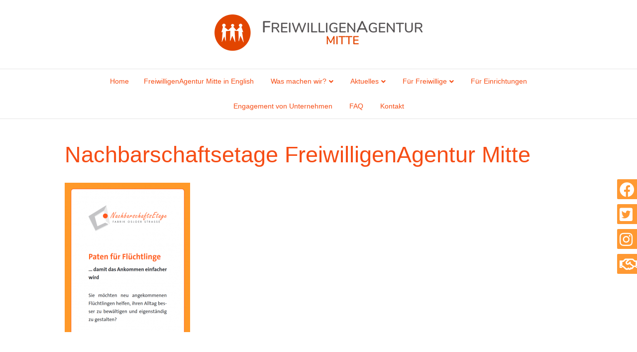

--- FILE ---
content_type: text/html; charset=UTF-8
request_url: https://freiwilligenagentur-mitte.de/fuerfreiwillige/flyer-teaser-nachbarschaftsetage/
body_size: 11722
content:
<!DOCTYPE html>
<html lang="de">
<head>
<meta charset="UTF-8" />
<meta name='viewport' content='width=device-width, initial-scale=1.0' />
<meta http-equiv='X-UA-Compatible' content='IE=edge' />
<link rel="profile" href="https://gmpg.org/xfn/11" />
<script src="https://cloud.ccm19.de/app.js?apiKey=08277bfe3666f74620f58b914e84740cf303c04bef838d7f&amp;domain=695cecbeab9d5f761f0fc1f2" referrerpolicy="origin"></script>
<!-- Google Tag Manager -->
<script data-ccm-type="text/javascript" data-ccm-id="google-analytics" >(function(w,d,s,l,i){w[l]=w[l]||[];w[l].push({'gtm.start':
new Date().getTime(),event:'gtm.js'});var f=d.getElementsByTagName(s)[0],
j=d.createElement(s),dl=l!='dataLayer'?'&l='+l:'';j.async=true;j.src=
'https://www.googletagmanager.com/gtm.js?id='+i+dl;f.parentNode.insertBefore(j,f);
})(window,document,'script','dataLayer','GTM-N7B4QWFK');</script>
<noscript><iframe src="https://www.googletagmanager.com/ns.html?id=GTM-N7B4QWFK"
height="0" width="0" style="display:none;visibility:hidden"></iframe></noscript>
<!-- End Google Tag Manager -->
<meta name='robots' content='index, follow, max-image-preview:large, max-snippet:-1, max-video-preview:-1' />
<title>Nachbarschaftsetage FreiwilligenAgentur Mitte - FreiwilligenAgentur Mitte</title>
<link rel="canonical" href="https://freiwilligenagentur-mitte.de/fuerfreiwillige/flyer-teaser-nachbarschaftsetage/" />
<meta property="og:locale" content="de_DE" />
<meta property="og:type" content="article" />
<meta property="og:title" content="Nachbarschaftsetage FreiwilligenAgentur Mitte - FreiwilligenAgentur Mitte" />
<meta property="og:description" content="Nachbarschaftsetage FreiwilligenAgentur Mitte" />
<meta property="og:url" content="https://freiwilligenagentur-mitte.de/fuerfreiwillige/flyer-teaser-nachbarschaftsetage/" />
<meta property="og:site_name" content="FreiwilligenAgentur Mitte" />
<meta property="article:publisher" content="https://www.facebook.com/FreiwilligenAgenturFabrik/" />
<meta property="article:modified_time" content="2017-09-13T07:43:03+00:00" />
<meta property="og:image" content="https://freiwilligenagentur-mitte.de/fuerfreiwillige/flyer-teaser-nachbarschaftsetage" />
<meta property="og:image:width" content="751" />
<meta property="og:image:height" content="893" />
<meta property="og:image:type" content="image/png" />
<script type="application/ld+json" class="yoast-schema-graph">{"@context":"https://schema.org","@graph":[{"@type":"WebPage","@id":"https://freiwilligenagentur-mitte.de/fuerfreiwillige/flyer-teaser-nachbarschaftsetage/","url":"https://freiwilligenagentur-mitte.de/fuerfreiwillige/flyer-teaser-nachbarschaftsetage/","name":"Nachbarschaftsetage FreiwilligenAgentur Mitte - FreiwilligenAgentur Mitte","isPartOf":{"@id":"https://freiwilligenagentur-mitte.de/#website"},"primaryImageOfPage":{"@id":"https://freiwilligenagentur-mitte.de/fuerfreiwillige/flyer-teaser-nachbarschaftsetage/#primaryimage"},"image":{"@id":"https://freiwilligenagentur-mitte.de/fuerfreiwillige/flyer-teaser-nachbarschaftsetage/#primaryimage"},"thumbnailUrl":"https://freiwilligenagentur-mitte.de/wp-content/uploads/2017/06/flyer-teaser-nachbarschaftsetage.png","datePublished":"2017-07-27T08:40:39+00:00","dateModified":"2017-09-13T07:43:03+00:00","breadcrumb":{"@id":"https://freiwilligenagentur-mitte.de/fuerfreiwillige/flyer-teaser-nachbarschaftsetage/#breadcrumb"},"inLanguage":"de","potentialAction":[{"@type":"ReadAction","target":["https://freiwilligenagentur-mitte.de/fuerfreiwillige/flyer-teaser-nachbarschaftsetage/"]}]},{"@type":"ImageObject","inLanguage":"de","@id":"https://freiwilligenagentur-mitte.de/fuerfreiwillige/flyer-teaser-nachbarschaftsetage/#primaryimage","url":"https://freiwilligenagentur-mitte.de/wp-content/uploads/2017/06/flyer-teaser-nachbarschaftsetage.png","contentUrl":"https://freiwilligenagentur-mitte.de/wp-content/uploads/2017/06/flyer-teaser-nachbarschaftsetage.png","width":751,"height":893,"caption":"Nachbarschaftsetage FreiwilligenAgentur Mitte"},{"@type":"BreadcrumbList","@id":"https://freiwilligenagentur-mitte.de/fuerfreiwillige/flyer-teaser-nachbarschaftsetage/#breadcrumb","itemListElement":[{"@type":"ListItem","position":1,"name":"Home","item":"https://freiwilligenagentur-mitte.de/"},{"@type":"ListItem","position":2,"name":"Für Freiwillige","item":"https://freiwilligenagentur-mitte.de/fuerfreiwillige/"},{"@type":"ListItem","position":3,"name":"Nachbarschaftsetage FreiwilligenAgentur Mitte"}]},{"@type":"WebSite","@id":"https://freiwilligenagentur-mitte.de/#website","url":"https://freiwilligenagentur-mitte.de/","name":"FreiwilligenAgentur Mitte","description":"","potentialAction":[{"@type":"SearchAction","target":{"@type":"EntryPoint","urlTemplate":"https://freiwilligenagentur-mitte.de/?s={search_term_string}"},"query-input":{"@type":"PropertyValueSpecification","valueRequired":true,"valueName":"search_term_string"}}],"inLanguage":"de"}]}</script>
<link rel='dns-prefetch' href='//maxcdn.bootstrapcdn.com' />
<link rel='dns-prefetch' href='//www.googletagmanager.com' />
<link rel="alternate" type="application/rss+xml" title="FreiwilligenAgentur Mitte &raquo; Feed" href="https://freiwilligenagentur-mitte.de/feed/" />
<link rel="alternate" type="application/rss+xml" title="FreiwilligenAgentur Mitte &raquo; Kommentar-Feed" href="https://freiwilligenagentur-mitte.de/comments/feed/" />
<link rel="alternate" title="oEmbed (JSON)" type="application/json+oembed" href="https://freiwilligenagentur-mitte.de/wp-json/oembed/1.0/embed?url=https%3A%2F%2Ffreiwilligenagentur-mitte.de%2Ffuerfreiwillige%2Fflyer-teaser-nachbarschaftsetage%2F" />
<link rel="alternate" title="oEmbed (XML)" type="text/xml+oembed" href="https://freiwilligenagentur-mitte.de/wp-json/oembed/1.0/embed?url=https%3A%2F%2Ffreiwilligenagentur-mitte.de%2Ffuerfreiwillige%2Fflyer-teaser-nachbarschaftsetage%2F&#038;format=xml" />
<link rel="preload" href="https://freiwilligenagentur-mitte.de/wp-content/plugins/bb-plugin/fonts/fontawesome/5.15.4/webfonts/fa-brands-400.woff2" as="font" type="font/woff2" crossorigin="anonymous">
<link rel="preload" href="https://freiwilligenagentur-mitte.de/wp-content/plugins/bb-plugin/fonts/fontawesome/5.15.4/webfonts/fa-regular-400.woff2" as="font" type="font/woff2" crossorigin="anonymous">
<link rel="preload" href="https://freiwilligenagentur-mitte.de/wp-content/plugins/bb-plugin/fonts/fontawesome/5.15.4/webfonts/fa-solid-900.woff2" as="font" type="font/woff2" crossorigin="anonymous">
<style id='wp-img-auto-sizes-contain-inline-css'>
img:is([sizes=auto i],[sizes^="auto," i]){contain-intrinsic-size:3000px 1500px}
/*# sourceURL=wp-img-auto-sizes-contain-inline-css */
</style>
<!-- <link rel='stylesheet' id='sbi_styles-css' href='https://freiwilligenagentur-mitte.de/wp-content/plugins/instagram-feed/css/sbi-styles.min.css' media='all' /> -->
<!-- <link rel='stylesheet' id='wp-block-library-css' href='https://freiwilligenagentur-mitte.de/wp-includes/css/dist/block-library/style.min.css' media='all' /> -->
<link rel="stylesheet" type="text/css" href="//freiwilligenagentur-mitte.de/wp-content/cache/wpfc-minified/7b462mvi/fxlqs.css" media="all"/>
<style id='global-styles-inline-css'>
:root{--wp--preset--aspect-ratio--square: 1;--wp--preset--aspect-ratio--4-3: 4/3;--wp--preset--aspect-ratio--3-4: 3/4;--wp--preset--aspect-ratio--3-2: 3/2;--wp--preset--aspect-ratio--2-3: 2/3;--wp--preset--aspect-ratio--16-9: 16/9;--wp--preset--aspect-ratio--9-16: 9/16;--wp--preset--color--black: #000000;--wp--preset--color--cyan-bluish-gray: #abb8c3;--wp--preset--color--white: #ffffff;--wp--preset--color--pale-pink: #f78da7;--wp--preset--color--vivid-red: #cf2e2e;--wp--preset--color--luminous-vivid-orange: #ff6900;--wp--preset--color--luminous-vivid-amber: #fcb900;--wp--preset--color--light-green-cyan: #7bdcb5;--wp--preset--color--vivid-green-cyan: #00d084;--wp--preset--color--pale-cyan-blue: #8ed1fc;--wp--preset--color--vivid-cyan-blue: #0693e3;--wp--preset--color--vivid-purple: #9b51e0;--wp--preset--color--fl-heading-text: #f64d15;--wp--preset--color--fl-body-bg: #ffffff;--wp--preset--color--fl-body-text: #606060;--wp--preset--color--fl-accent: #ff9933;--wp--preset--color--fl-accent-hover: #f64d15;--wp--preset--color--fl-topbar-bg: #ffffff;--wp--preset--color--fl-topbar-text: #000000;--wp--preset--color--fl-topbar-link: #f64d15;--wp--preset--color--fl-topbar-hover: #ff9933;--wp--preset--color--fl-header-bg: #ffffff;--wp--preset--color--fl-header-text: #000000;--wp--preset--color--fl-header-link: #f64d15;--wp--preset--color--fl-header-hover: #ff9933;--wp--preset--color--fl-nav-bg: #ffffff;--wp--preset--color--fl-nav-link: #f64d15;--wp--preset--color--fl-nav-hover: #ff9933;--wp--preset--color--fl-content-bg: #ffffff;--wp--preset--color--fl-footer-widgets-bg: #ffffff;--wp--preset--color--fl-footer-widgets-text: #000000;--wp--preset--color--fl-footer-widgets-link: #428bca;--wp--preset--color--fl-footer-widgets-hover: #428bca;--wp--preset--color--fl-footer-bg: #ffffff;--wp--preset--color--fl-footer-text: #000000;--wp--preset--color--fl-footer-link: #428bca;--wp--preset--color--fl-footer-hover: #428bca;--wp--preset--gradient--vivid-cyan-blue-to-vivid-purple: linear-gradient(135deg,rgb(6,147,227) 0%,rgb(155,81,224) 100%);--wp--preset--gradient--light-green-cyan-to-vivid-green-cyan: linear-gradient(135deg,rgb(122,220,180) 0%,rgb(0,208,130) 100%);--wp--preset--gradient--luminous-vivid-amber-to-luminous-vivid-orange: linear-gradient(135deg,rgb(252,185,0) 0%,rgb(255,105,0) 100%);--wp--preset--gradient--luminous-vivid-orange-to-vivid-red: linear-gradient(135deg,rgb(255,105,0) 0%,rgb(207,46,46) 100%);--wp--preset--gradient--very-light-gray-to-cyan-bluish-gray: linear-gradient(135deg,rgb(238,238,238) 0%,rgb(169,184,195) 100%);--wp--preset--gradient--cool-to-warm-spectrum: linear-gradient(135deg,rgb(74,234,220) 0%,rgb(151,120,209) 20%,rgb(207,42,186) 40%,rgb(238,44,130) 60%,rgb(251,105,98) 80%,rgb(254,248,76) 100%);--wp--preset--gradient--blush-light-purple: linear-gradient(135deg,rgb(255,206,236) 0%,rgb(152,150,240) 100%);--wp--preset--gradient--blush-bordeaux: linear-gradient(135deg,rgb(254,205,165) 0%,rgb(254,45,45) 50%,rgb(107,0,62) 100%);--wp--preset--gradient--luminous-dusk: linear-gradient(135deg,rgb(255,203,112) 0%,rgb(199,81,192) 50%,rgb(65,88,208) 100%);--wp--preset--gradient--pale-ocean: linear-gradient(135deg,rgb(255,245,203) 0%,rgb(182,227,212) 50%,rgb(51,167,181) 100%);--wp--preset--gradient--electric-grass: linear-gradient(135deg,rgb(202,248,128) 0%,rgb(113,206,126) 100%);--wp--preset--gradient--midnight: linear-gradient(135deg,rgb(2,3,129) 0%,rgb(40,116,252) 100%);--wp--preset--font-size--small: 13px;--wp--preset--font-size--medium: 20px;--wp--preset--font-size--large: 36px;--wp--preset--font-size--x-large: 42px;--wp--preset--spacing--20: 0.44rem;--wp--preset--spacing--30: 0.67rem;--wp--preset--spacing--40: 1rem;--wp--preset--spacing--50: 1.5rem;--wp--preset--spacing--60: 2.25rem;--wp--preset--spacing--70: 3.38rem;--wp--preset--spacing--80: 5.06rem;--wp--preset--shadow--natural: 6px 6px 9px rgba(0, 0, 0, 0.2);--wp--preset--shadow--deep: 12px 12px 50px rgba(0, 0, 0, 0.4);--wp--preset--shadow--sharp: 6px 6px 0px rgba(0, 0, 0, 0.2);--wp--preset--shadow--outlined: 6px 6px 0px -3px rgb(255, 255, 255), 6px 6px rgb(0, 0, 0);--wp--preset--shadow--crisp: 6px 6px 0px rgb(0, 0, 0);}:where(.is-layout-flex){gap: 0.5em;}:where(.is-layout-grid){gap: 0.5em;}body .is-layout-flex{display: flex;}.is-layout-flex{flex-wrap: wrap;align-items: center;}.is-layout-flex > :is(*, div){margin: 0;}body .is-layout-grid{display: grid;}.is-layout-grid > :is(*, div){margin: 0;}:where(.wp-block-columns.is-layout-flex){gap: 2em;}:where(.wp-block-columns.is-layout-grid){gap: 2em;}:where(.wp-block-post-template.is-layout-flex){gap: 1.25em;}:where(.wp-block-post-template.is-layout-grid){gap: 1.25em;}.has-black-color{color: var(--wp--preset--color--black) !important;}.has-cyan-bluish-gray-color{color: var(--wp--preset--color--cyan-bluish-gray) !important;}.has-white-color{color: var(--wp--preset--color--white) !important;}.has-pale-pink-color{color: var(--wp--preset--color--pale-pink) !important;}.has-vivid-red-color{color: var(--wp--preset--color--vivid-red) !important;}.has-luminous-vivid-orange-color{color: var(--wp--preset--color--luminous-vivid-orange) !important;}.has-luminous-vivid-amber-color{color: var(--wp--preset--color--luminous-vivid-amber) !important;}.has-light-green-cyan-color{color: var(--wp--preset--color--light-green-cyan) !important;}.has-vivid-green-cyan-color{color: var(--wp--preset--color--vivid-green-cyan) !important;}.has-pale-cyan-blue-color{color: var(--wp--preset--color--pale-cyan-blue) !important;}.has-vivid-cyan-blue-color{color: var(--wp--preset--color--vivid-cyan-blue) !important;}.has-vivid-purple-color{color: var(--wp--preset--color--vivid-purple) !important;}.has-black-background-color{background-color: var(--wp--preset--color--black) !important;}.has-cyan-bluish-gray-background-color{background-color: var(--wp--preset--color--cyan-bluish-gray) !important;}.has-white-background-color{background-color: var(--wp--preset--color--white) !important;}.has-pale-pink-background-color{background-color: var(--wp--preset--color--pale-pink) !important;}.has-vivid-red-background-color{background-color: var(--wp--preset--color--vivid-red) !important;}.has-luminous-vivid-orange-background-color{background-color: var(--wp--preset--color--luminous-vivid-orange) !important;}.has-luminous-vivid-amber-background-color{background-color: var(--wp--preset--color--luminous-vivid-amber) !important;}.has-light-green-cyan-background-color{background-color: var(--wp--preset--color--light-green-cyan) !important;}.has-vivid-green-cyan-background-color{background-color: var(--wp--preset--color--vivid-green-cyan) !important;}.has-pale-cyan-blue-background-color{background-color: var(--wp--preset--color--pale-cyan-blue) !important;}.has-vivid-cyan-blue-background-color{background-color: var(--wp--preset--color--vivid-cyan-blue) !important;}.has-vivid-purple-background-color{background-color: var(--wp--preset--color--vivid-purple) !important;}.has-black-border-color{border-color: var(--wp--preset--color--black) !important;}.has-cyan-bluish-gray-border-color{border-color: var(--wp--preset--color--cyan-bluish-gray) !important;}.has-white-border-color{border-color: var(--wp--preset--color--white) !important;}.has-pale-pink-border-color{border-color: var(--wp--preset--color--pale-pink) !important;}.has-vivid-red-border-color{border-color: var(--wp--preset--color--vivid-red) !important;}.has-luminous-vivid-orange-border-color{border-color: var(--wp--preset--color--luminous-vivid-orange) !important;}.has-luminous-vivid-amber-border-color{border-color: var(--wp--preset--color--luminous-vivid-amber) !important;}.has-light-green-cyan-border-color{border-color: var(--wp--preset--color--light-green-cyan) !important;}.has-vivid-green-cyan-border-color{border-color: var(--wp--preset--color--vivid-green-cyan) !important;}.has-pale-cyan-blue-border-color{border-color: var(--wp--preset--color--pale-cyan-blue) !important;}.has-vivid-cyan-blue-border-color{border-color: var(--wp--preset--color--vivid-cyan-blue) !important;}.has-vivid-purple-border-color{border-color: var(--wp--preset--color--vivid-purple) !important;}.has-vivid-cyan-blue-to-vivid-purple-gradient-background{background: var(--wp--preset--gradient--vivid-cyan-blue-to-vivid-purple) !important;}.has-light-green-cyan-to-vivid-green-cyan-gradient-background{background: var(--wp--preset--gradient--light-green-cyan-to-vivid-green-cyan) !important;}.has-luminous-vivid-amber-to-luminous-vivid-orange-gradient-background{background: var(--wp--preset--gradient--luminous-vivid-amber-to-luminous-vivid-orange) !important;}.has-luminous-vivid-orange-to-vivid-red-gradient-background{background: var(--wp--preset--gradient--luminous-vivid-orange-to-vivid-red) !important;}.has-very-light-gray-to-cyan-bluish-gray-gradient-background{background: var(--wp--preset--gradient--very-light-gray-to-cyan-bluish-gray) !important;}.has-cool-to-warm-spectrum-gradient-background{background: var(--wp--preset--gradient--cool-to-warm-spectrum) !important;}.has-blush-light-purple-gradient-background{background: var(--wp--preset--gradient--blush-light-purple) !important;}.has-blush-bordeaux-gradient-background{background: var(--wp--preset--gradient--blush-bordeaux) !important;}.has-luminous-dusk-gradient-background{background: var(--wp--preset--gradient--luminous-dusk) !important;}.has-pale-ocean-gradient-background{background: var(--wp--preset--gradient--pale-ocean) !important;}.has-electric-grass-gradient-background{background: var(--wp--preset--gradient--electric-grass) !important;}.has-midnight-gradient-background{background: var(--wp--preset--gradient--midnight) !important;}.has-small-font-size{font-size: var(--wp--preset--font-size--small) !important;}.has-medium-font-size{font-size: var(--wp--preset--font-size--medium) !important;}.has-large-font-size{font-size: var(--wp--preset--font-size--large) !important;}.has-x-large-font-size{font-size: var(--wp--preset--font-size--x-large) !important;}
/*# sourceURL=global-styles-inline-css */
</style>
<style id='classic-theme-styles-inline-css'>
/*! This file is auto-generated */
.wp-block-button__link{color:#fff;background-color:#32373c;border-radius:9999px;box-shadow:none;text-decoration:none;padding:calc(.667em + 2px) calc(1.333em + 2px);font-size:1.125em}.wp-block-file__button{background:#32373c;color:#fff;text-decoration:none}
/*# sourceURL=/wp-includes/css/classic-themes.min.css */
</style>
<!-- <link rel='stylesheet' id='wptelegram_widget-public-0-css' href='https://freiwilligenagentur-mitte.de/wp-content/plugins/wptelegram-widget/assets/build/dist/public-DEib7km8.css' media='all' /> -->
<!-- <link rel='stylesheet' id='wp-components-css' href='https://freiwilligenagentur-mitte.de/wp-includes/css/dist/components/style.min.css' media='all' /> -->
<!-- <link rel='stylesheet' id='wptelegram_widget-blocks-0-css' href='https://freiwilligenagentur-mitte.de/wp-content/plugins/wptelegram-widget/assets/build/dist/blocks-C9ogPNk6.css' media='all' /> -->
<link rel="stylesheet" type="text/css" href="//freiwilligenagentur-mitte.de/wp-content/cache/wpfc-minified/1ep8xo1w/fxlqs.css" media="all"/>
<style id='wptelegram_widget-blocks-0-inline-css'>
:root {--wptelegram-widget-join-link-bg-color: #389ce9;--wptelegram-widget-join-link-color: #fff}
/*# sourceURL=wptelegram_widget-blocks-0-inline-css */
</style>
<!-- <link rel='stylesheet' id='contact-form-7-css' href='https://freiwilligenagentur-mitte.de/wp-content/plugins/contact-form-7/includes/css/styles.css' media='all' /> -->
<!-- <link rel='stylesheet' id='c4wp-public-css' href='https://freiwilligenagentur-mitte.de/wp-content/plugins/wp-captcha//assets/css/c4wp-public.css' media='all' /> -->
<!-- <link rel='stylesheet' id='cff-css' href='https://freiwilligenagentur-mitte.de/wp-content/plugins/custom-facebook-feed/assets/css/cff-style.min.css' media='all' /> -->
<link rel="stylesheet" type="text/css" href="//freiwilligenagentur-mitte.de/wp-content/cache/wpfc-minified/11551ihj/fxlqs.css" media="all"/>
<link rel='stylesheet' id='sb-font-awesome-css' href='https://maxcdn.bootstrapcdn.com/font-awesome/4.7.0/css/font-awesome.min.css' media='all' />
<!-- <link rel='stylesheet' id='font-awesome-5-css' href='https://freiwilligenagentur-mitte.de/wp-content/plugins/bb-plugin/fonts/fontawesome/5.15.4/css/all.min.css' media='all' /> -->
<!-- <link rel='stylesheet' id='fl-builder-layout-bundle-14c64b901a60551bd39ff819f20424fa-css' href='https://freiwilligenagentur-mitte.de/wp-content/uploads/bb-plugin/cache/14c64b901a60551bd39ff819f20424fa-layout-bundle.css' media='all' /> -->
<!-- <link rel='stylesheet' id='LeafletCSS-css' href='https://freiwilligenagentur-mitte.de/wp-content/plugins/bb_custom/modules/bb-openstreetmapv1//leaflet/leaflet.css' media='all' /> -->
<!-- <link rel='stylesheet' id='dashicons-css' href='https://freiwilligenagentur-mitte.de/wp-includes/css/dashicons.min.css' media='all' /> -->
<!-- <link rel='stylesheet' id='jquery-magnificpopup-css' href='https://freiwilligenagentur-mitte.de/wp-content/plugins/bb-plugin/css/jquery.magnificpopup.css' media='all' /> -->
<!-- <link rel='stylesheet' id='bootstrap-css' href='https://freiwilligenagentur-mitte.de/wp-content/themes/bb-theme/css/bootstrap.min.css' media='all' /> -->
<!-- <link rel='stylesheet' id='fl-automator-skin-css' href='https://freiwilligenagentur-mitte.de/wp-content/uploads/bb-theme/skin-69526f2fead47.css' media='all' /> -->
<!-- <link rel='stylesheet' id='fl-child-theme-css' href='https://freiwilligenagentur-mitte.de/wp-content/themes/bb-theme-child/style.css' media='all' /> -->
<link rel="stylesheet" type="text/css" href="//freiwilligenagentur-mitte.de/wp-content/cache/wpfc-minified/jngit2qk/fxlrb.css" media="all"/>
<script src="https://freiwilligenagentur-mitte.de/wp-includes/js/jquery/jquery.min.js" id="jquery-core-js"></script>
<script src="https://freiwilligenagentur-mitte.de/wp-content/plugins/wp-captcha//assets/js/c4wp-public.js" id="c4wp-public-js"></script>
<script src="https://freiwilligenagentur-mitte.de/wp-content/themes/bb-theme-child/js/custom.js" id="custom-js"></script>
<script src="https://freiwilligenagentur-mitte.de/wp-content/plugins/bb_custom/modules/bb-openstreetmapv1//leaflet/leaflet.js" id="LeafletJS-js"></script>
<link rel="https://api.w.org/" href="https://freiwilligenagentur-mitte.de/wp-json/" /><link rel="alternate" title="JSON" type="application/json" href="https://freiwilligenagentur-mitte.de/wp-json/wp/v2/media/1250" /><link rel="EditURI" type="application/rsd+xml" title="RSD" href="https://freiwilligenagentur-mitte.de/xmlrpc.php?rsd" />
<meta name="generator" content="WordPress 6.9" />
<link rel='shortlink' href='https://freiwilligenagentur-mitte.de/?p=1250' />
<meta name="generator" content="Site Kit by Google 1.168.0" /><link rel="preconnect" href="//code.tidio.co"><noscript><style>.lazyload[data-src]{display:none !important;}</style></noscript><style>.lazyload{background-image:none !important;}.lazyload:before{background-image:none !important;}</style><link rel="icon" href="https://freiwilligenagentur-mitte.de/wp-content/uploads/2019/03/cropped-favicon-1-32x32.png" sizes="32x32" />
<link rel="icon" href="https://freiwilligenagentur-mitte.de/wp-content/uploads/2019/03/cropped-favicon-1-192x192.png" sizes="192x192" />
<link rel="apple-touch-icon" href="https://freiwilligenagentur-mitte.de/wp-content/uploads/2019/03/cropped-favicon-1-180x180.png" />
<meta name="msapplication-TileImage" content="https://freiwilligenagentur-mitte.de/wp-content/uploads/2019/03/cropped-favicon-1-270x270.png" />
</head>
<body class="attachment wp-singular attachment-template-default attachmentid-1250 attachment-png wp-theme-bb-theme wp-child-theme-bb-theme-child fl-builder-2-10-0-4 fl-themer-1-5-2-1 fl-theme-1-7-19-1 fl-no-js fl-theme-builder-part fl-theme-builder-part-footer-widgets fl-framework-bootstrap fl-preset-default fl-full-width fl-shrink fl-submenu-indicator" itemscope="itemscope" itemtype="https://schema.org/WebPage">
<a aria-label="Zum Inhalt springen" class="fl-screen-reader-text" href="#fl-main-content">Zum Inhalt springen</a><div class="fl-page">
<header class="fl-page-header fl-page-header-primary fl-page-nav-centered fl-page-nav-toggle-icon fl-page-nav-toggle-visible-mobile" itemscope="itemscope" itemtype="http://schema.org/WPHeader">
<div class="fl-page-header-wrap">
<div class="fl-page-header-container container">
<div class="fl-page-header-row row">
<div class="col-md-12 fl-page-header-logo-col">
<div class="fl-page-header-logo" itemscope="itemscope" itemtype="http://schema.org/Organization">
<a href="https://freiwilligenagentur-mitte.de/" itemprop="url"><img class="fl-logo-img" loading="false" data-no-lazy="1"   itemscope itemtype="https://schema.org/ImageObject" src="https://freiwilligenagentur-mitte.de/wp-content/uploads/2019/03/logo_fab.png" data-retina="https://freiwilligenagentur-mitte.de/wp-content/uploads/2019/03/logo_fab2x.png" title="" width="447" data-width="447" height="88" data-height="88" alt="FreiwilligenAgentur Mitte" /><meta itemprop="name" content="FreiwilligenAgentur Mitte" /></a>
<p></p>
</div>
<div class="barrier-free-wrapper">
</div>
</div>
</div>
</div>
</div>
<div class="fl-page-nav-wrap">
<div class="fl-page-nav-container container">
<nav class="fl-page-nav fl-nav navbar navbar-default" itemscope="itemscope" itemtype="http://schema.org/SiteNavigationElement">
<button type="button" class="navbar-toggle" data-toggle="collapse" data-target=".fl-page-nav-collapse">
<span><i class="fas fa-bars" aria-hidden="true"></i><span class="sr-only">Navigation</span></span>
</button>
<div class="fl-page-nav-collapse collapse navbar-collapse">
<ul id="menu-hauptmenue" class="nav navbar-nav menu"><li><a href="https://freiwilligenagentur-mitte.de/">Home</a></li><li id="menu-item-2284" class="menu-item menu-item-type-post_type menu-item-object-page menu-item-2284 nav-item"><a href="https://freiwilligenagentur-mitte.de/freiwilligenagentur-mitte-in-english/" class="nav-link">FreiwilligenAgentur Mitte in English</a></li>
<li id="menu-item-1120" class="menu-item menu-item-type-post_type menu-item-object-page menu-item-has-children menu-item-1120 nav-item"><a href="https://freiwilligenagentur-mitte.de/diefreiwilligenagentur/" class="nav-link">Was machen wir?</a>
<ul class="sub-menu">
<li id="menu-item-1721" class="menu-item menu-item-type-post_type menu-item-object-page menu-item-1721 nav-item"><a href="https://freiwilligenagentur-mitte.de/diefreiwilligenagentur/" class="nav-link">FreiwilligenAgentur Mitte</a></li>
<li id="menu-item-2425" class="menu-item menu-item-type-post_type menu-item-object-page menu-item-2425 nav-item"><a href="https://freiwilligenagentur-mitte.de/2414-2/" class="nav-link">Wer sind wir? &#8211; Mitarbeiter*innen und Freiwillige</a></li>
<li id="menu-item-1650" class="menu-item menu-item-type-post_type menu-item-object-page menu-item-1650 nav-item"><a href="https://freiwilligenagentur-mitte.de/diefreiwilligenagentur/freiwilligenagentureninberlin-2/" class="nav-link">Freiwilligenagenturen in Berlin</a></li>
</ul>
</li>
<li id="menu-item-1740" class="menu-item menu-item-type-post_type menu-item-object-page menu-item-has-children menu-item-1740 nav-item"><a href="https://freiwilligenagentur-mitte.de/aktuelles/aktuelletermine/" class="nav-link">Aktuelles</a>
<ul class="sub-menu">
<li id="menu-item-1711" class="menu-item menu-item-type-post_type menu-item-object-page menu-item-1711 nav-item"><a href="https://freiwilligenagentur-mitte.de/aktuelles/aktuelletermine/" class="nav-link">Aktuelle Termine</a></li>
<li id="menu-item-1736" class="menu-item menu-item-type-post_type menu-item-object-page menu-item-1736 nav-item"><a href="https://freiwilligenagentur-mitte.de/aktuelles/blog/" class="nav-link">Blog</a></li>
</ul>
</li>
<li id="menu-item-1039" class="menu-item menu-item-type-post_type menu-item-object-page menu-item-has-children menu-item-1039 nav-item"><a href="https://freiwilligenagentur-mitte.de/fuerfreiwillige/" class="nav-link">Für Freiwillige</a>
<ul class="sub-menu">
<li id="menu-item-1815" class="menu-item menu-item-type-post_type menu-item-object-page menu-item-1815 nav-item"><a href="https://freiwilligenagentur-mitte.de/fuerfreiwillige/" class="nav-link">Beratung</a></li>
<li id="menu-item-2684" class="menu-item menu-item-type-post_type menu-item-object-page menu-item-2684 nav-item"><a href="https://freiwilligenagentur-mitte.de/fuerfreiwillige/engagement-plattform/" class="nav-link">Finde hier dein Engagement</a></li>
<li id="menu-item-2457" class="menu-item menu-item-type-post_type menu-item-object-page menu-item-2457 nav-item"><a href="https://freiwilligenagentur-mitte.de/fortbildungen-fuer-freiwillige/" class="nav-link">Fortbildungen für Freiwillige</a></li>
<li id="menu-item-2651" class="menu-item menu-item-type-post_type menu-item-object-page menu-item-2651 nav-item"><a href="https://freiwilligenagentur-mitte.de/fuerfreiwillige/informationen-ueber-freiwilligendienste/" class="nav-link">Informationen über Freiwilligendienste</a></li>
<li id="menu-item-2797" class="menu-item menu-item-type-post_type menu-item-object-page menu-item-2797 nav-item"><a href="https://freiwilligenagentur-mitte.de/fuerfreiwillige/ehrenamtskarteberlin_sagt_danke/" class="nav-link">Informationen zur Ehrenamtskarte &#038; &#8222;Berlin sagt Danke&#8220;</a></li>
</ul>
</li>
<li id="menu-item-1038" class="menu-item menu-item-type-post_type menu-item-object-page menu-item-1038 nav-item"><a href="https://freiwilligenagentur-mitte.de/fuereinrichtungen/" class="nav-link">Für Einrichtungen</a></li>
<li id="menu-item-2619" class="menu-item menu-item-type-post_type menu-item-object-page menu-item-2619 nav-item"><a href="https://freiwilligenagentur-mitte.de/unternehmenskooperationen/" class="nav-link">Engagement von Unternehmen</a></li>
<li id="menu-item-1036" class="menu-item menu-item-type-post_type menu-item-object-page menu-item-1036 nav-item"><a href="https://freiwilligenagentur-mitte.de/faq/" class="nav-link">FAQ</a></li>
<li id="menu-item-174" class="menu-item menu-item-type-post_type menu-item-object-page menu-item-174 nav-item"><a href="https://freiwilligenagentur-mitte.de/kontakt/" class="nav-link">Kontakt</a></li>
</ul>				</div>
</nav>
</div>
</div>
</header><!-- .fl-page-header -->	<div id="fl-main-content" class="fl-page-content" itemprop="mainContentOfPage" role="main">
<div class="fl-content-full container">
<div class="row">
<div class="fl-content col-md-12">
<article class="fl-post post-1250 attachment type-attachment status-inherit hentry" id="fl-post-1250" itemscope="itemscope" itemtype="https://schema.org/CreativeWork">
<header class="fl-post-header">
<h1 class="fl-post-title" itemprop="headline">Nachbarschaftsetage FreiwilligenAgentur Mitte</h1>
</header><!-- .fl-post-header -->
<div class="fl-post-content clearfix" itemprop="text">
<p class="attachment"><a href='https://freiwilligenagentur-mitte.de/wp-content/uploads/2017/06/flyer-teaser-nachbarschaftsetage.png'><img fetchpriority="high" decoding="async" width="252" height="300" src="[data-uri]" class="attachment-medium size-medium lazyload" alt="Flyer: Paten für Flüchtlinge"   data-src="https://freiwilligenagentur-mitte.de/wp-content/uploads/2017/06/flyer-teaser-nachbarschaftsetage-252x300.png" data-srcset="https://freiwilligenagentur-mitte.de/wp-content/uploads/2017/06/flyer-teaser-nachbarschaftsetage-252x300.png 252w, https://freiwilligenagentur-mitte.de/wp-content/uploads/2017/06/flyer-teaser-nachbarschaftsetage.png 751w" data-sizes="auto" data-eio-rwidth="252" data-eio-rheight="300" /><noscript><img fetchpriority="high" decoding="async" width="252" height="300" src="https://freiwilligenagentur-mitte.de/wp-content/uploads/2017/06/flyer-teaser-nachbarschaftsetage-252x300.png" class="attachment-medium size-medium" alt="Flyer: Paten für Flüchtlinge" srcset="https://freiwilligenagentur-mitte.de/wp-content/uploads/2017/06/flyer-teaser-nachbarschaftsetage-252x300.png 252w, https://freiwilligenagentur-mitte.de/wp-content/uploads/2017/06/flyer-teaser-nachbarschaftsetage.png 751w" sizes="(max-width: 252px) 100vw, 252px" data-eio="l" /></noscript></a></p>
</div><!-- .fl-post-content -->
</article>
<!-- .fl-post -->
</div>
</div>
</div>

</div><!-- .fl-page-content -->
<footer class="fl-page-footer-wrap" itemscope="itemscope" itemtype="https://schema.org/WPFooter">
<div class="fl-builder-content fl-builder-content-1838 fl-builder-global-templates-locked" data-post-id="1838" data-type="part"><div class="fl-row fl-row-full-width fl-row-bg-none fl-node-5c790705702ce fl-row-default-height fl-row-align-center" data-node="5c790705702ce">
<div class="fl-row-content-wrap">
<div class="fl-row-content fl-row-fixed-width fl-node-content">
<div class="fl-col-group fl-node-5c7907057e7eb" data-node="5c7907057e7eb">
<div class="fl-col fl-node-5c7907057ec29 fl-col-bg-color" data-node="5c7907057ec29">
<div class="fl-col-content fl-node-content"><div class="fl-module fl-module-bb-side-buttons fl-node-5c7907056f8af" data-node="5c7907056f8af">
<div class="fl-module-content fl-node-content">
<style>
.bb-side-button {
background-color: #1273b8;
border-top-left-radius: 2px;
border-bottom-left-radius: 2px;
color: #FFFFFF !important;
width: 320px;
height: 40px;
right: -280px;
padding: 5px;
}
.bb-side-button a{
color: #FFFFFF !important;
line-height: 30px;
}
#mailbutton, #phonebutton {
color: #FFFFFF;
}
.bb-side-button-wrapper {
width: 320px;
right: 0;
}
.bb-side-button i {
color: #FFFFFF;
width: 30px;
height: 30px;
font-size: 30px;
vertical-align: middle;
}
.bb-side-button i span {
font-size: 10px;
line-height: 10px;
padding-left: 0;
text-align: center;
position: relative;
top: -15px;
}
.bb-side-button i:before {
color: #FFFFFF;
font-size: 30px;
width: auto;
height: 100%;
}
.fl-page-nav-search {
position: static;
top: auto;
right: auto;
bottom: auto;
}
.fa-search:before {
content: '' !important;
}
.fl-page-nav-search a.fa-search {
padding: 0;
position: static;
right: auto;
top: auto;
}
.fl-page-nav-search form {
background-color: transparent;
display: inline-block;
position: static;
padding: 0;
border-top: none;
right: auto;
top: auto;
width: 270px;
float: right;
}
.fl-page-nav-search form input.fl-search-input {
height: 30px;
}
</style>
<div class="bb-side-button-wrapper">
<div class="bb-side-button text" style=" background-color: #ff9933 !important; ">
<a href="https://www.facebook.com/FreiwilligenAgenturMitte"                 style="">
<i class="fab fa-facebook"><span></span></i>
<span class="bg">Folgen Sie uns auf Facebook!</span>
</a>
</div>
<div class="bb-side-button text" style=" background-color: #ff9933 !important; ">
<a href="https://twitter.com/FrAg_Mitte"                 style="">
<i class="fab fa-twitter-square"><span></span></i>
<span class="bg">Folgen Sie uns auf Twitter!</span>
</a>
</div>
<div class="bb-side-button text" style=" background-color: #ff9933 !important; ">
<a href="https://www.instagram.com/frag_mitte/"                 style="">
<i class="fab fa-instagram"><span></span></i>
<span class="bg">Folgen Sie uns auf Instagram!</span>
</a>
</div>
<div class="bb-side-button text" style=" background-color: #ff9933 !important; ">
<a href="https://www.instagram.com/freiwilligenagentur_fabrik/"                 style="">
<i class="far fa-handshake"><span></span></i>
<span class="bg">Ihre Spende hilft!</span>
</a>
</div>
</div>
</div>
</div>
</div>
</div>
</div>
</div>
</div>
</div>
<div class="fl-row fl-row-full-width fl-row-bg-color fl-node-5c79058713055 fl-row-default-height fl-row-align-center" data-node="5c79058713055">
<div class="fl-row-content-wrap">
<div class="fl-row-content fl-row-fixed-width fl-node-content">
<div class="fl-col-group fl-node-5c79058717b6b" data-node="5c79058717b6b">
<div class="fl-col fl-node-5c79058717c53 fl-col-bg-color fl-col-small fl-col-has-cols" data-node="5c79058717c53">
<div class="fl-col-content fl-node-content"><div class="fl-module fl-module-heading fl-node-5c7fddee6c914" data-node="5c7fddee6c914">
<div class="fl-module-content fl-node-content">
<h3 class="fl-heading">
<span class="fl-heading-text">Engagementberatung</span>
</h3>
</div>
</div>
<div class="fl-module fl-module-rich-text fl-node-5c7905a37fcfd" data-node="5c7905a37fcfd">
<div class="fl-module-content fl-node-content">
<div class="fl-rich-text">
<div data-node="59673d1fcacf6" data-orig-fontsize="18px" data-current-fontsize="18px" data-orig-lineheight="1.4444444444444444" data-current-lineheight="1.4444444444444444">
<div data-orig-fontsize="18px" data-current-fontsize="18px" data-orig-lineheight="1.4444444444444444" data-current-lineheight="1.4444444444444444">
<p data-orig-fontsize="20px" data-current-fontsize="20px" data-orig-lineheight="1.4" data-current-lineheight="1.4">in der Fabrik Osloer Straße:</p>
</div>
</div>
<div data-node="5b56d4ce03126" data-orig-fontsize="18px" data-current-fontsize="18px" data-orig-lineheight="1.4444444444444444" data-current-lineheight="1.4444444444444444">
<div data-node="5967af10008ff" data-orig-fontsize="18px" data-current-fontsize="18px" data-orig-lineheight="1.4444444444444444" data-current-lineheight="1.4444444444444444">
<div data-orig-fontsize="18px" data-current-fontsize="18px" data-orig-lineheight="1.4444444444444444" data-current-lineheight="1.4444444444444444">
<div data-node="5b56d4f438e97" data-orig-fontsize="18px" data-current-fontsize="18px" data-orig-lineheight="1.4444444444444444" data-current-lineheight="1.4444444444444444">
<div data-orig-fontsize="18px" data-current-fontsize="18px" data-orig-lineheight="1.4444444444444444" data-current-lineheight="1.4444444444444444">
<div data-orig-fontsize="18px" data-current-fontsize="18px" data-orig-lineheight="1.4444444444444444" data-current-lineheight="1.4444444444444444">
<p data-orig-fontsize="20px" data-current-fontsize="20px" data-orig-lineheight="1.4" data-current-lineheight="1.4">Osloer Straße 12, 13359 Berlin<br />
Hof 1, Erdgeschoss, Alte Werkstatt Eingang 2</p>
</div>
</div>
</div>
</div>
</div>
</div>
</div>
</div>
</div>
<div class="fl-col-group fl-node-5c7905e279901 fl-col-group-nested" data-node="5c7905e279901">
<div class="fl-col fl-node-5c7905e279b0b fl-col-bg-color fl-col-small" data-node="5c7905e279b0b">
<div class="fl-col-content fl-node-content"><div class="fl-module fl-module-rich-text fl-node-5c7905faac2f2" data-node="5c7905faac2f2">
<div class="fl-module-content fl-node-content">
<div class="fl-rich-text">
<div data-node="59673d1fcacf6" data-orig-fontsize="18px" data-current-fontsize="18px" data-orig-lineheight="1.4444444444444444" data-current-lineheight="1.4444444444444444">
<div data-orig-fontsize="18px" data-current-fontsize="18px" data-orig-lineheight="1.4444444444444444" data-current-lineheight="1.4444444444444444">
<p data-orig-fontsize="20px" data-current-fontsize="20px" data-orig-lineheight="1.4" data-current-lineheight="1.4">Dienstag<br />
<strong>16 - 19 Uhr</strong></p>
</div>
</div>
</div>
</div>
</div>
</div>
</div>
<div class="fl-col fl-node-5c7905e279b13 fl-col-bg-color fl-col-small" data-node="5c7905e279b13">
<div class="fl-col-content fl-node-content"><div class="fl-module fl-module-rich-text fl-node-5c7905ff517ff" data-node="5c7905ff517ff">
<div class="fl-module-content fl-node-content">
<div class="fl-rich-text">
<div data-node="59673d1fcacf6" data-orig-fontsize="18px" data-current-fontsize="18px" data-orig-lineheight="1.4444444444444444" data-current-lineheight="1.4444444444444444">
<div data-orig-fontsize="18px" data-current-fontsize="18px" data-orig-lineheight="1.4444444444444444" data-current-lineheight="1.4444444444444444">
<p data-orig-fontsize="20px" data-current-fontsize="20px" data-orig-lineheight="1.4" data-current-lineheight="1.4">Mittwoch<br />
<strong>10 - 13 Uhr</strong></p>
</div>
</div>
</div>
</div>
</div>
</div>
</div>
<div class="fl-col fl-node-5c7905e279b18 fl-col-bg-color fl-col-small" data-node="5c7905e279b18">
<div class="fl-col-content fl-node-content"><div class="fl-module fl-module-rich-text fl-node-5c7905c0b5eae" data-node="5c7905c0b5eae">
<div class="fl-module-content fl-node-content">
<div class="fl-rich-text">
<div data-node="59673d1fcacf6" data-orig-fontsize="18px" data-current-fontsize="18px" data-orig-lineheight="1.4444444444444444" data-current-lineheight="1.4444444444444444">
<div data-orig-fontsize="18px" data-current-fontsize="18px" data-orig-lineheight="1.4444444444444444" data-current-lineheight="1.4444444444444444">
<p data-orig-fontsize="20px" data-current-fontsize="20px" data-orig-lineheight="1.4" data-current-lineheight="1.4">Donnerstag<br />
<strong>13 - 15 Uhr</strong></p>
</div>
</div>
</div>
</div>
</div>
</div>
</div>
</div>
<div class="fl-module fl-module-rich-text fl-node-5c7905e585fe4" data-node="5c7905e585fe4">
<div class="fl-module-content fl-node-content">
<div class="fl-rich-text">
<div data-node="59673d1fcacf6" data-orig-fontsize="18px" data-current-fontsize="18px" data-orig-lineheight="1.4444444444444444" data-current-lineheight="1.4444444444444444">
<div data-orig-fontsize="18px" data-current-fontsize="18px" data-orig-lineheight="1.4444444444444444" data-current-lineheight="1.4444444444444444">
<p>Unsere Sprechzeiten finden vor Ort, per Videocall oder Telefon statt!</p>
</div>
</div>
</div>
</div>
</div>
<div class="fl-module fl-module-icon fl-node-v8ycq3sz2me7" data-node="v8ycq3sz2me7">
<div class="fl-module-content fl-node-content">
<div class="fl-icon-wrap">
<span class="fl-icon">
<a href="https://www.etermin.net/freiwilligenagentur-mitte" target="_self"  tabindex="-1" aria-hidden="true" aria-labelledby="fl-icon-text-v8ycq3sz2me7">
<i class="fas fa-calendar-alt" aria-hidden="true"></i>
</a>
</span>
<div id="fl-icon-text-v8ycq3sz2me7" class="fl-icon-text">
<a href="https://www.etermin.net/freiwilligenagentur-mitte" target="_self"  class="fl-icon-text-link fl-icon-text-wrap">
<p>Für alle Sprechstunden brauchen Sie einen Termin.</p><p>Hier Termin buchen</p>						</a>
</div>
</div>
</div>
</div>
</div>
</div>
<div class="fl-col fl-node-5c79058717c58 fl-col-bg-color fl-col-small" data-node="5c79058717c58">
<div class="fl-col-content fl-node-content"><div class="fl-module fl-module-heading fl-node-5c7fddad9b608" data-node="5c7fddad9b608">
<div class="fl-module-content fl-node-content">
<h3 class="fl-heading">
<span class="fl-heading-text">Förderer</span>
</h3>
</div>
</div>
<div class="fl-module fl-module-photo fl-node-5c7fdd8732c6f" data-node="5c7fdd8732c6f">
<div class="fl-module-content fl-node-content">
<div role="figure" class="fl-photo fl-photo-align-left" itemscope itemtype="https://schema.org/ImageObject">
<div class="fl-photo-content fl-photo-img-png">
<img decoding="async" class="fl-photo-img wp-image-2626 size-full lazyload" src="[data-uri]" alt="neue-footer-bild-webseite-2025" height="1123" width="794" title="neue-footer-bild-webseite-2025"  itemprop="image"   data-src="https://freiwilligenagentur-mitte.de/wp-content/uploads/2019/03/neue-footer-bild-webseite-2025.png" data-srcset="https://freiwilligenagentur-mitte.de/wp-content/uploads/2019/03/neue-footer-bild-webseite-2025.png 794w, https://freiwilligenagentur-mitte.de/wp-content/uploads/2019/03/neue-footer-bild-webseite-2025-212x300.png 212w, https://freiwilligenagentur-mitte.de/wp-content/uploads/2019/03/neue-footer-bild-webseite-2025-724x1024.png 724w, https://freiwilligenagentur-mitte.de/wp-content/uploads/2019/03/neue-footer-bild-webseite-2025-768x1086.png 768w" data-sizes="auto" data-eio-rwidth="794" data-eio-rheight="1123" /><noscript><img decoding="async" class="fl-photo-img wp-image-2626 size-full" src="https://freiwilligenagentur-mitte.de/wp-content/uploads/2019/03/neue-footer-bild-webseite-2025.png" alt="neue-footer-bild-webseite-2025" height="1123" width="794" title="neue-footer-bild-webseite-2025"  itemprop="image" srcset="https://freiwilligenagentur-mitte.de/wp-content/uploads/2019/03/neue-footer-bild-webseite-2025.png 794w, https://freiwilligenagentur-mitte.de/wp-content/uploads/2019/03/neue-footer-bild-webseite-2025-212x300.png 212w, https://freiwilligenagentur-mitte.de/wp-content/uploads/2019/03/neue-footer-bild-webseite-2025-724x1024.png 724w, https://freiwilligenagentur-mitte.de/wp-content/uploads/2019/03/neue-footer-bild-webseite-2025-768x1086.png 768w" sizes="(max-width: 794px) 100vw, 794px" data-eio="l" /></noscript>
</div>
</div>
</div>
</div>
</div>
</div>
<div class="fl-col fl-node-62387cac3a8e3 fl-col-bg-color fl-col-small" data-node="62387cac3a8e3">
<div class="fl-col-content fl-node-content"><div class="fl-module fl-module-heading fl-node-62387cac3a8de" data-node="62387cac3a8de">
<div class="fl-module-content fl-node-content">
<h3 class="fl-heading">
<span class="fl-heading-text">Newsletter</span>
</h3>
</div>
</div>
<div class="fl-module fl-module-html fl-node-62387cac3a8e1 cr-newsletter-footer" data-node="62387cac3a8e1">
<div class="fl-module-content fl-node-content">
<div class="fl-html">
<!DOCTYPE html PUBLIC "-//W3C//DTD HTML 4.0 Transitional//EN" "http://www.w3.org/TR/REC-html40/loose.dtd">
<?xml encoding="utf-8" ?><html><head><script>
function loadjQuery(e,t){var n=document.createElement("script");n.setAttribute("src",e);n.onload=t;n.onreadystatechange=function(){if(this.readyState=="complete"||this.readyState=="loaded")t()};document.getElementsByTagName("head")[0].appendChild(n)}function main(){
}
if(typeof jQuery==="undefined"){loadjQuery("//ajax.googleapis.com/ajax/libs/jquery/1.4.2/jquery.min.js",main)}else{main()}
</script>
<style>.cr_header {
text-align: center;
background: transparent !important;
}
.cr_body label, .cr_body .label {
float: none;
clear: both;
display: inline-block;
width: auto;
margin-top: 8px;
text-align: left;
font-weight: bold;
position: relative;
}
.cr_body .no-label {
font-weight: normal;
}
.cr_body #editable_content {
padding: 20px;
}
.editable-content {
padding: 20px
}
.cr_button {
display: inline-block;
width: auto;
white-space: nowrap;
height: 32px;
margin: 5px 5px 0 0;
padding: 0 22px;
text-decoration: none;
text-align: center;
font-weight: bold;
font-style: normal;
font-size: 15px;
line-height: 32px;
cursor: pointer;
border: 0;
-moz-border-radius: 4px;
border-radius: 4px;
-webkit-border-radius: 4px;
vertical-align: top;
}
.cr_button:hover, .cr_button-small:hover {
opacity: 0.7;
filter: alpha(opacity=70);
}
.powered {
padding: 20px 0;
width: 560px;
margin: 0 auto;
}
.cr_ipe_item label {
line-height: 150%;
font-size: 14px;
}
.cr_ipe_item textarea {
background: none repeat scroll 0 0 #ffffff;
border-radius: 3px;
border: 1px solid #ccc;
font-size: 16px;
}
.cr_ipe_item input {
background: none repeat scroll 0 0 #ffffff;
border-radius: 3px;
border: 1px solid #ccc;
font-size: 16px;
}
.cr_ipe_item input[type='email'],
.cr_ipe_item input[type='text'] {
width: 100%;
}
.cr_ipe_item select {
background: none repeat scroll 0 0 #ffffff;
border-radius: 3px;
border: 1px solid #ccc;
display: block;
margin: 0;
width: 100%;
font-size: 16px;
}
.cr_ipe_item input.cr_ipe_radio, input.cr_ipe_checkbox {
-moz-binding: none;
-moz-box-sizing: border-box;
background-color: -moz-field !important;
border: 2px inset ThreeDFace !important;
color: -moz-fieldtext !important;
cursor: default;
height: 13px;
padding: 0 !important;
width: 13px;
}
.cr_ipe_item input.cr_ipe_radio {
-moz-appearance: radio;
border-radius: 100% 100% 100% 100% !important;
margin: 3px 3px 0 5px;
}
.cr_ipe_item {
margin: 0 10px;
padding: 0 10px;
width: 100%;
}
.submit_container {
text-align: center
}
.cr_ipe_item.inactive {
display: none;
}
.imprint {
font-size: 0.8em;
}
.cr_captcha {
padding-left: 130px;
}
.cr_error {
font-size: 1.1em;
padding: 10px;
}
.clever_form_error {
background-color: #f99;
color: #000;
border: 1px solid #f22 !important
}
.clever_form_note {
margin: 26px 0 0 3px;
position: absolute;
display: inline;
padding: 2px 4px;
font-weight: bold;
background-color: #f2ecb5;
color: #000;
font-size: 12px !important;
}
.cr_form-flex {
display: flex;
}
.cr_form-flex > .cr_form-inputgroup {
flex-grow: 1;
margin-right: 5px;
}
.cr_form-flex > .cr_form-inputgroup:last-child {
margin-right: 0;
}
.cr_form-flex input {
width: 100%;
}
.cr_form,
.cr_form .submit_container {
text-align: center !important;
margin: 5% 0;
}
.cr_form a {
border: none;
}
.cr_form .cr_page img {
display: inline;
}
.cr_font .submit_container {
margin-top: 3%;
}
.cr_form .cr_header_text,
.cr_form .cr_ipe_item.ui-sortable {
text-align: left;
margin-bottom: 3%;
}
.cr_form .cr_header_text,
.cr_form .cr_ipe_item.ui-sortable iframe {
height: 30px;
}
.cr_form .cr_header_text,
.cr_form .cr_ipe_item.ui-sortable.musthave iframe {
height: auto;
}
.cr_form input[type='text'] {
width: 10% !important;
display: inline;
}
.cr_form .cr_ipe_item[rel='recaptcha'] {
margin-top: 3%;
}
.cr_form .cr_ipe_item[rel='recaptcha'] br {
display: none;
}
.cr_form .cr_ipe_item[rel='email'] input[type='text'],
.cr_form .cr_ipe_item[rel='text'] input[type='text'],
.cr_form textarea,
.cr_form select {
width: 100% !important;
}
.cr_form .cr_ipe_item[rel='radio'] input[type='radio'] {
height: auto;
}
.cr_form a:not(.btn) {
border: none;
}
@media (max-width: 480px) {
#recaptcha_v2_widget > div:nth-child(1) {
width: max-content !important;
}
}</style>
</head><body><form class="layout_form cr_form cr_font" action="https://seu2.cleverreach.com/f/310562-321616/wcs/" method="post" target="_blank">
<div class="cr_body cr_page cr_font formbox">
<div class="non_sortable">
</div>
<div class="editable_content">
<div id="7173399" rel="email" class="cr_form-component cr_form-component--email cr_ipe_item ui-sortable musthave">
<div class="cr_form-inputgroup cr_form-inputgroup--typeemail">
<label for="text7173399">E-Mail*</label>
<input class="cr_form-input" type="email" id="text7173399" name="email" value="" placeholder="name@example.com" style="">
</div>
</div><div id="7173419" rel="subunsub" class="cr_ipe_item ui-sortable cr_noedit">
<label class="itemname"></label>
<div>
<input id="7173419" name="cr_subunsubscribe" type="radio" value="true" checked>Anmelden
<input id="7173419" name="cr_subunsubscribe" type="radio" value="false">Abmelden
</div>
</div><div id="7173401" rel="button" class="cr_form-component cr_form-component--submit cr_ipe_item ui-sortable  submit_container">
<button type="submit" class="cr_form-block cr_button components-button is-button is-primary">Abschicken</button>
</div>
</div>
</div>
</form></body></html></div>
</div>
</div>
<div  class="fl-module fl-module-html fl-html fl-node-tp9bwjlser1m" data-node="tp9bwjlser1m">
<div id="tidio-placeholder"></div></div>
</div>
</div>
</div>
</div>
</div>
</div>
</div><div class="fl-page-footer">
<div class="fl-page-footer-container container">
<div class="fl-page-footer-row row">
<div class="col-sm-6 col-md-6 text-left clearfix"><ul id="menu-footer" class="fl-page-footer-nav nav navbar-nav menu"><li id="menu-item-2144" class="menu-item menu-item-type-post_type menu-item-object-page menu-item-2144 nav-item"><a href="https://freiwilligenagentur-mitte.de/datenschutz-2/" class="nav-link">Datenschutz</a></li>
<li id="menu-item-2229" class="menu-item menu-item-type-post_type menu-item-object-page menu-item-2229 nav-item"><a href="https://freiwilligenagentur-mitte.de/impressum/" class="nav-link">Impressum</a></li>
</ul></div>			<div class="col-sm-6 col-md-6 text-right clearfix"><div class="fl-page-footer-text fl-page-footer-text-2">© 2026 FreiwilligenAgentur Mitte</div></div>		</div>
</div>
</div><!-- .fl-page-footer -->
</footer>
</div><!-- .fl-page -->
<script type="speculationrules">
{"prefetch":[{"source":"document","where":{"and":[{"href_matches":"/*"},{"not":{"href_matches":["/wp-*.php","/wp-admin/*","/wp-content/uploads/*","/wp-content/*","/wp-content/plugins/*","/wp-content/themes/bb-theme-child/*","/wp-content/themes/bb-theme/*","/*\\?(.+)"]}},{"not":{"selector_matches":"a[rel~=\"nofollow\"]"}},{"not":{"selector_matches":".no-prefetch, .no-prefetch a"}}]},"eagerness":"conservative"}]}
</script>
<!-- Custom Facebook Feed JS -->
<script type="text/javascript">var cffajaxurl = "https://freiwilligenagentur-mitte.de/wp-admin/admin-ajax.php";
var cfflinkhashtags = "true";
</script>
<!-- Instagram Feed JS -->
<script type="text/javascript">
var sbiajaxurl = "https://freiwilligenagentur-mitte.de/wp-admin/admin-ajax.php";
</script>
<script id="eio-lazy-load-js-before">
var eio_lazy_vars = {"exactdn_domain":"","skip_autoscale":0,"bg_min_dpr":1.1,"threshold":0,"use_dpr":1};
//# sourceURL=eio-lazy-load-js-before
</script>
<script src="https://freiwilligenagentur-mitte.de/wp-content/plugins/ewww-image-optimizer/includes/lazysizes.min.js" id="eio-lazy-load-js" async data-wp-strategy="async"></script>
<script src="https://freiwilligenagentur-mitte.de/wp-content/plugins/wptelegram-widget/assets/build/dist/public-BuaRxp9K.js" id="wptelegram_widget-public-js" type="module"></script>
<script src="https://freiwilligenagentur-mitte.de/wp-includes/js/dist/hooks.min.js" id="wp-hooks-js"></script>
<script src="https://freiwilligenagentur-mitte.de/wp-includes/js/dist/i18n.min.js" id="wp-i18n-js"></script>
<script id="wp-i18n-js-after">
wp.i18n.setLocaleData( { 'text direction\u0004ltr': [ 'ltr' ] } );
//# sourceURL=wp-i18n-js-after
</script>
<script src="https://freiwilligenagentur-mitte.de/wp-content/plugins/contact-form-7/includes/swv/js/index.js" id="swv-js"></script>
<script id="contact-form-7-js-translations">
( function( domain, translations ) {
var localeData = translations.locale_data[ domain ] || translations.locale_data.messages;
localeData[""].domain = domain;
wp.i18n.setLocaleData( localeData, domain );
} )( "contact-form-7", {"translation-revision-date":"2025-10-26 03:28:49+0000","generator":"GlotPress\/4.0.3","domain":"messages","locale_data":{"messages":{"":{"domain":"messages","plural-forms":"nplurals=2; plural=n != 1;","lang":"de"},"This contact form is placed in the wrong place.":["Dieses Kontaktformular wurde an der falschen Stelle platziert."],"Error:":["Fehler:"]}},"comment":{"reference":"includes\/js\/index.js"}} );
//# sourceURL=contact-form-7-js-translations
</script>
<script id="contact-form-7-js-before">
var wpcf7 = {
"api": {
"root": "https:\/\/freiwilligenagentur-mitte.de\/wp-json\/",
"namespace": "contact-form-7\/v1"
},
"cached": 1
};
//# sourceURL=contact-form-7-js-before
</script>
<script src="https://freiwilligenagentur-mitte.de/wp-content/plugins/contact-form-7/includes/js/index.js" id="contact-form-7-js"></script>
<script src="https://freiwilligenagentur-mitte.de/wp-content/plugins/standard/assets/js/jquery.validate.min.js" id="jquery.validate-js"></script>
<script src="https://freiwilligenagentur-mitte.de/wp-content/plugins/standard/assets/js/localization/messages_de.js" id="jquery.validate.lang-js"></script>
<script src="https://freiwilligenagentur-mitte.de/wp-content/plugins/custom-facebook-feed/assets/js/cff-scripts.min.js" id="cffscripts-js"></script>
<script src="https://freiwilligenagentur-mitte.de/wp-content/uploads/bb-plugin/cache/afe7d29bd093c319985be26f8e74f7c9-layout-bundle.js" id="fl-builder-layout-bundle-afe7d29bd093c319985be26f8e74f7c9-js"></script>
<script src="https://freiwilligenagentur-mitte.de/wp-content/themes/bb-theme-child/js/tidio-placeholder.js" id="tidio-placeholder-js"></script>
<script src="https://freiwilligenagentur-mitte.de/wp-content/plugins/bb-plugin/js/libs/jquery.ba-throttle-debounce.min.js" id="jquery-throttle-js"></script>
<script src="https://freiwilligenagentur-mitte.de/wp-content/plugins/bb-plugin/js/libs/jquery.imagesloaded.min.js" id="imagesloaded-js"></script>
<script src="https://freiwilligenagentur-mitte.de/wp-content/plugins/bb-plugin/js/libs/jquery.magnificpopup.js" id="jquery-magnificpopup-js"></script>
<script src="https://freiwilligenagentur-mitte.de/wp-content/plugins/bb-plugin/js/libs/jquery.fitvids.min.js" id="jquery-fitvids-js"></script>
<script src="https://freiwilligenagentur-mitte.de/wp-content/themes/bb-theme/js/bootstrap.min.js" id="bootstrap-js"></script>
<script id="fl-automator-js-extra">
var themeopts = {"medium_breakpoint":"992","mobile_breakpoint":"768","lightbox":"enabled","scrollTopPosition":"800"};
//# sourceURL=fl-automator-js-extra
</script>
<script src="https://freiwilligenagentur-mitte.de/wp-content/themes/bb-theme/js/theme.js" id="fl-automator-js"></script>
<script type='text/javascript'>
document.tidioChatCode = "b7xazagxrlfljhbjabvbh86bqg71ngjd";
(function() {
function asyncLoad() {
var tidioScript = document.createElement("script");
tidioScript.type = "text/javascript";
tidioScript.async = true;
tidioScript.src = "//code.tidio.co/b7xazagxrlfljhbjabvbh86bqg71ngjd.js";
document.body.appendChild(tidioScript);
}
if (window.attachEvent) {
window.attachEvent("onload", asyncLoad);
} else {
window.addEventListener("load", asyncLoad, false);
}
})();
</script><!-- TIDIO
<script src="//code.tidio.co/b7xazagxrlfljhbjabvbh86bqg71ngjd.js" async></script> -->
</body>
</html><!-- WP Fastest Cache file was created in 2.194 seconds, on 9. January 2026 @ 16:00 -->

--- FILE ---
content_type: text/javascript
request_url: https://freiwilligenagentur-mitte.de/wp-content/themes/bb-theme-child/js/tidio-placeholder.js
body_size: 189
content:
document.addEventListener('click', function(event) {
    const iconClick = event.target.closest('#tidio-placeholder-icon');
    const closeClick = event.target.closest('#tidio-close');
    const consentBtn = event.target.closest('.cmp-consent');
    const notice = document.getElementById('tidio-notice');

    if (iconClick && notice) {
        notice.style.display = (notice.style.display === 'block') ? 'none' : 'block';
    }

    if (closeClick && notice) {
        notice.style.display = 'none';
    }

    if (consentBtn) {
        console.log("Zustimmen-Button manuell abgefangen...");
        
        setTimeout(function() {
            console.log("Erzwinge Reload nach Zustimmung...");
            location.reload();
        }, 800);
    }
});

document.addEventListener('ccm19.consent.changed', function(event) {
    if (typeof CCM19 !== 'undefined' && CCM19.getConsentState('Tidio Chat')) {
        if (!document.body.classList.contains('ccm-accepted-tidio')) {
            setTimeout(function() {
                location.reload();
            }, 500);
        }
    }
});

--- FILE ---
content_type: text/javascript
request_url: https://freiwilligenagentur-mitte.de/wp-content/themes/bb-theme-child/js/custom.js
body_size: 45
content:
/* 
 * To change this license header, choose License Headers in Project Properties.
 * To change this template file, choose Tools | Templates
 * and open the template in the editor.
 */

(function ($) {
    $(document).ready(function () {
        $('.filter').each(function () {
            $(this).click(function () {
                var sClass = $(this).val();
                if ($(this).attr('checked')) {
                    $(this).parent().parent().find('.termin.' + sClass).each(function () {
//                        alert($(this));
                        $(this).hide();
                    });
                } else {
                    $(this).parent().parent().find('.termin.' + sClass).each(function () {
//                        alert($(this));
                        $(this).show();
                    });
                }
            });
        });
    });

})(jQuery);

